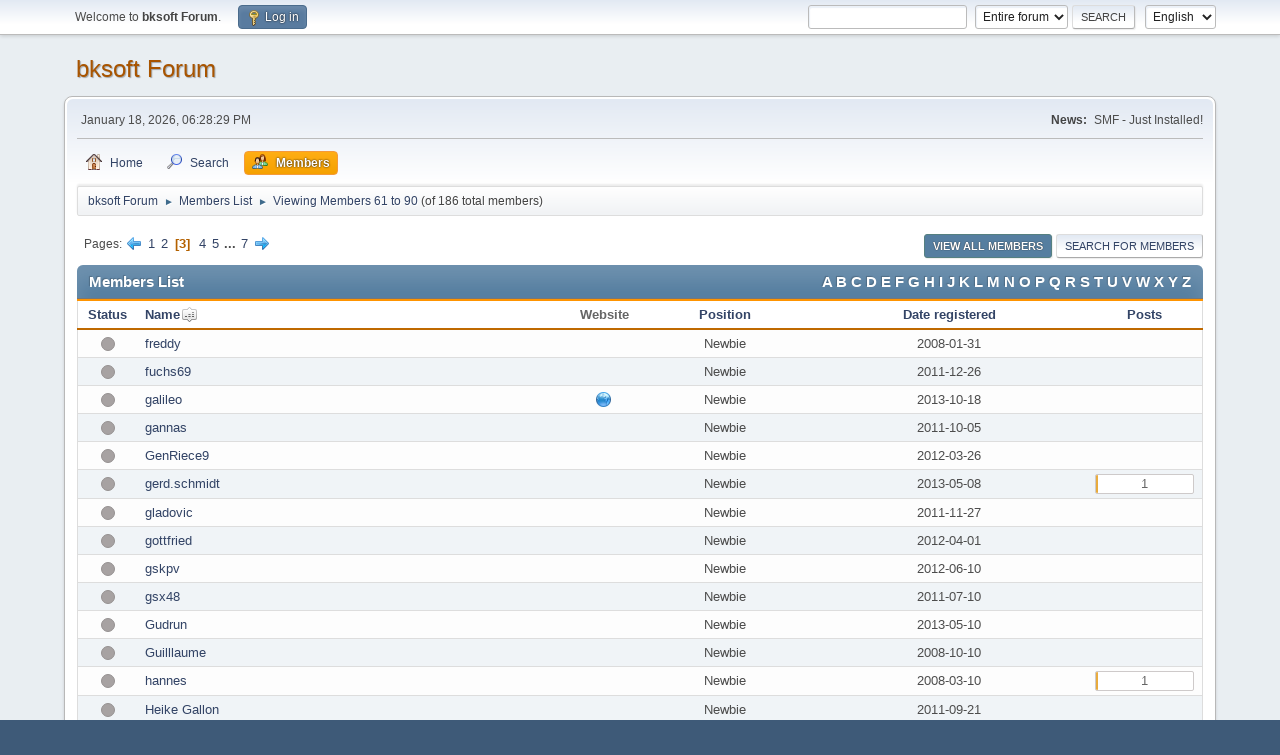

--- FILE ---
content_type: text/html; charset=UTF-8
request_url: https://www.bksoft.de/forum/index.php?action=mlist;sa=all;start=i
body_size: 4239
content:
<!DOCTYPE html>
<html lang="en-US">
<head>
	<meta charset="UTF-8">
	<link rel="stylesheet" href="https://www.bksoft.de/forum/Themes/default/css/minified_40d31f58c2243b3da5a064e6d7981200.css?smf213_1678448197">
	<style>
	img.avatar { max-width: 65px !important; max-height: 65px !important; }
	
	</style>
	<script>
		var smf_theme_url = "https://www.bksoft.de/forum/Themes/default";
		var smf_default_theme_url = "https://www.bksoft.de/forum/Themes/default";
		var smf_images_url = "https://www.bksoft.de/forum/Themes/default/images";
		var smf_smileys_url = "https://www.bksoft.de/forum/Smileys";
		var smf_smiley_sets = "default,aaron,akyhne,fantasticsmileys,fugue,alienine";
		var smf_smiley_sets_default = "default";
		var smf_avatars_url = "https://www.bksoft.de/forum/avatars";
		var smf_scripturl = "https://www.bksoft.de/forum/index.php?PHPSESSID=77b5480ed3599432fb95a828af92d037&amp;";
		var smf_iso_case_folding = false;
		var smf_charset = "UTF-8";
		var smf_session_id = "79d9538a93ac28e56fafda7019b7e95f";
		var smf_session_var = "da85106";
		var smf_member_id = 0;
		var ajax_notification_text = 'Loading...';
		var help_popup_heading_text = 'A little lost? Let me explain:';
		var banned_text = 'Sorry Guest, you are banned from using this forum!';
		var smf_txt_expand = 'Expand';
		var smf_txt_shrink = 'Shrink';
		var smf_quote_expand = false;
		var allow_xhjr_credentials = false;
	</script>
	<script src="https://ajax.googleapis.com/ajax/libs/jquery/3.6.0/jquery.min.js"></script>
	<script src="https://www.bksoft.de/forum/Themes/default/scripts/minified_4c05cc38b3467f90832fbbc798b0e8d3.js?smf213_1678448197"></script>
	<script>
	var smf_you_sure ='Are you sure you want to do this?';
	</script>
	<title>Viewing Members 61 to 90 - Page 3</title>
	<meta name="viewport" content="width=device-width, initial-scale=1">
	<meta prefix="og: http://ogp.me/ns#" property="og:site_name" content="bksoft Forum">
	<meta prefix="og: http://ogp.me/ns#" property="og:title" content="Viewing Members 61 to 90 - Page 3">
	<meta prefix="og: http://ogp.me/ns#" property="og:description" content="Viewing Members 61 to 90 - Page 3">
	<meta name="description" content="Viewing Members 61 to 90 - Page 3">
	<meta name="google-site-verification" content="SIxeiUlnk5afCiy3kNPx66C9mj3ia3fmNRRRknjB1Sk=">
	<meta name="theme-color" content="#557EA0">
	<link rel="help" href="https://www.bksoft.de/forum/index.php?PHPSESSID=77b5480ed3599432fb95a828af92d037&amp;action=help">
	<link rel="contents" href="https://www.bksoft.de/forum/index.php?PHPSESSID=77b5480ed3599432fb95a828af92d037&amp;">
	<link rel="search" href="https://www.bksoft.de/forum/index.php?PHPSESSID=77b5480ed3599432fb95a828af92d037&amp;action=search">
	<link rel="alternate" type="application/rss+xml" title="bksoft Forum - RSS" href="https://www.bksoft.de/forum/index.php?PHPSESSID=77b5480ed3599432fb95a828af92d037&amp;action=.xml;type=rss2">
	<link rel="alternate" type="application/atom+xml" title="bksoft Forum - Atom" href="https://www.bksoft.de/forum/index.php?PHPSESSID=77b5480ed3599432fb95a828af92d037&amp;action=.xml;type=atom">
	<link rel="sitemap" type="application/xml" title="Sitemap" href="https://www.bksoft.de/forum/sitemap.xml">
</head>
<body id="chrome" class="action_mlist">
<div id="footerfix">
	<div id="top_section">
		<div class="inner_wrap">
			<ul class="floatleft" id="top_info">
				<li class="welcome">
					Welcome to <strong>bksoft Forum</strong>.
				</li>
				<li class="button_login">
					<a href="https://www.bksoft.de/forum/index.php?PHPSESSID=77b5480ed3599432fb95a828af92d037&amp;action=login" class="open" onclick="return reqOverlayDiv(this.href, 'Log in', 'login');">
						<span class="main_icons login"></span>
						<span class="textmenu">Log in</span>
					</a>
				</li>
			</ul>
			<form id="languages_form" method="get" class="floatright">
				<select id="language_select" name="language" onchange="this.form.submit()">
					<option value="german">German</option>
					<option value="english" selected="selected">English</option>
				</select>
				<noscript>
					<input type="submit" value="Go">
				</noscript>
			</form>
			<form id="search_form" class="floatright" action="https://www.bksoft.de/forum/index.php?PHPSESSID=77b5480ed3599432fb95a828af92d037&amp;action=search2" method="post" accept-charset="UTF-8">
				<input type="search" name="search" value="">&nbsp;
				<select name="search_selection">
					<option value="all" selected>Entire forum </option>
					<option value="members">Members </option>
				</select>
				<input type="submit" name="search2" value="Search" class="button">
				<input type="hidden" name="advanced" value="0">
			</form>
		</div><!-- .inner_wrap -->
	</div><!-- #top_section -->
	<div id="header">
		<h1 class="forumtitle">
			<a id="top" href="https://www.bksoft.de/forum/index.php?PHPSESSID=77b5480ed3599432fb95a828af92d037&amp;">bksoft Forum</a>
		</h1>
		<div id="siteslogan"> </div>
	</div>
	<div id="wrapper">
		<div id="upper_section">
			<div id="inner_section">
				<div id="inner_wrap" class="hide_720">
					<div class="user">
						<time datetime="2026-01-18T17:28:29Z">January 18, 2026, 06:28:29 PM</time>
					</div>
					<div class="news">
						<h2>News: </h2>
						<p>SMF - Just Installed!</p>
					</div>
				</div>
				<a class="mobile_user_menu">
					<span class="menu_icon"></span>
					<span class="text_menu">Main Menu</span>
				</a>
				<div id="main_menu">
					<div id="mobile_user_menu" class="popup_container">
						<div class="popup_window description">
							<div class="popup_heading">Main Menu
								<a href="javascript:void(0);" class="main_icons hide_popup"></a>
							</div>
							
					<ul class="dropmenu menu_nav">
						<li class="button_home">
							<a href="https://www.bksoft.de/forum/index.php?PHPSESSID=77b5480ed3599432fb95a828af92d037&amp;">
								<span class="main_icons home"></span><span class="textmenu">Home</span>
							</a>
						</li>
						<li class="button_search">
							<a href="https://www.bksoft.de/forum/index.php?PHPSESSID=77b5480ed3599432fb95a828af92d037&amp;action=search">
								<span class="main_icons search"></span><span class="textmenu">Search</span>
							</a>
						</li>
						<li class="button_mlist subsections">
							<a class="active" href="https://www.bksoft.de/forum/index.php?PHPSESSID=77b5480ed3599432fb95a828af92d037&amp;action=mlist">
								<span class="main_icons mlist"></span><span class="textmenu">Members</span>
							</a>
							<ul>
								<li>
									<a href="https://www.bksoft.de/forum/index.php?PHPSESSID=77b5480ed3599432fb95a828af92d037&amp;action=mlist">
										View the memberlist
									</a>
								</li>
								<li>
									<a href="https://www.bksoft.de/forum/index.php?PHPSESSID=77b5480ed3599432fb95a828af92d037&amp;action=mlist;sa=search">
										Search for Members
									</a>
								</li>
							</ul>
						</li>
					</ul><!-- .menu_nav -->
						</div>
					</div>
				</div>
				<div class="navigate_section">
					<ul>
						<li>
							<a href="https://www.bksoft.de/forum/index.php?PHPSESSID=77b5480ed3599432fb95a828af92d037&amp;"><span>bksoft Forum</span></a>
						</li>
						<li>
							<span class="dividers"> &#9658; </span>
							<a href="https://www.bksoft.de/forum/index.php?PHPSESSID=77b5480ed3599432fb95a828af92d037&amp;action=mlist"><span>Members List</span></a>
						</li>
						<li class="last">
							<span class="dividers"> &#9658; </span>
							<a href="https://www.bksoft.de/forum/index.php?PHPSESSID=77b5480ed3599432fb95a828af92d037&amp;action=mlist;sort=real_name;start=60"><span>Viewing Members 61 to 90</span></a> (of 186 total members)
						</li>
					</ul>
				</div><!-- .navigate_section -->
			</div><!-- #inner_section -->
		</div><!-- #upper_section -->
		<div id="content_section">
			<div id="main_content_section">
	<div class="main_section" id="memberlist">
		<div class="pagesection">
			
		<div class="buttonlist floatright">
			
				<a class="button button_strip_view_all_members active" href="https://www.bksoft.de/forum/index.php?PHPSESSID=77b5480ed3599432fb95a828af92d037&amp;action=mlist;sa=all" >View all Members</a>
				<a class="button button_strip_mlist_search" href="https://www.bksoft.de/forum/index.php?PHPSESSID=77b5480ed3599432fb95a828af92d037&amp;action=mlist;sa=search" >Search for Members</a>
		</div>
			<div class="pagelinks floatleft"><span class="pages">Pages</span><a class="nav_page" href="https://www.bksoft.de/forum/index.php?PHPSESSID=77b5480ed3599432fb95a828af92d037&amp;action=mlist;sort=real_name;start=30"><span class="main_icons previous_page"></span></a> <a class="nav_page" href="https://www.bksoft.de/forum/index.php?PHPSESSID=77b5480ed3599432fb95a828af92d037&amp;action=mlist;sort=real_name;start=0">1</a> <a class="nav_page" href="https://www.bksoft.de/forum/index.php?PHPSESSID=77b5480ed3599432fb95a828af92d037&amp;action=mlist;sort=real_name;start=30">2</a> <span class="current_page">3</span> <a class="nav_page" href="https://www.bksoft.de/forum/index.php?PHPSESSID=77b5480ed3599432fb95a828af92d037&amp;action=mlist;sort=real_name;start=90">4</a> <a class="nav_page" href="https://www.bksoft.de/forum/index.php?PHPSESSID=77b5480ed3599432fb95a828af92d037&amp;action=mlist;sort=real_name;start=120">5</a> <span class="expand_pages" onclick="expandPages(this, '&lt;a class=&quot;nav_page&quot; href=&quot;' + smf_scripturl + '?action=mlist;sort=real_name;start=%1$d&quot;&gt;%2$s&lt;/a&gt; ', 150, 180, 30);"> ... </span><a class="nav_page" href="https://www.bksoft.de/forum/index.php?PHPSESSID=77b5480ed3599432fb95a828af92d037&amp;action=mlist;sort=real_name;start=180">7</a> <a class="nav_page" href="https://www.bksoft.de/forum/index.php?PHPSESSID=77b5480ed3599432fb95a828af92d037&amp;action=mlist;sort=real_name;start=90"><span class="main_icons next_page"></span></a> </div>
		</div>
		<div class="cat_bar">
			<h3 class="catbg">
				<span class="floatleft">Members List</span>
				<span class="floatright"><a href="https://www.bksoft.de/forum/index.php?PHPSESSID=77b5480ed3599432fb95a828af92d037&amp;action=mlist;sa=all;start=a#lettera">A</a> <a href="https://www.bksoft.de/forum/index.php?PHPSESSID=77b5480ed3599432fb95a828af92d037&amp;action=mlist;sa=all;start=b#letterb">B</a> <a href="https://www.bksoft.de/forum/index.php?PHPSESSID=77b5480ed3599432fb95a828af92d037&amp;action=mlist;sa=all;start=c#letterc">C</a> <a href="https://www.bksoft.de/forum/index.php?PHPSESSID=77b5480ed3599432fb95a828af92d037&amp;action=mlist;sa=all;start=d#letterd">D</a> <a href="https://www.bksoft.de/forum/index.php?PHPSESSID=77b5480ed3599432fb95a828af92d037&amp;action=mlist;sa=all;start=e#lettere">E</a> <a href="https://www.bksoft.de/forum/index.php?PHPSESSID=77b5480ed3599432fb95a828af92d037&amp;action=mlist;sa=all;start=f#letterf">F</a> <a href="https://www.bksoft.de/forum/index.php?PHPSESSID=77b5480ed3599432fb95a828af92d037&amp;action=mlist;sa=all;start=g#letterg">G</a> <a href="https://www.bksoft.de/forum/index.php?PHPSESSID=77b5480ed3599432fb95a828af92d037&amp;action=mlist;sa=all;start=h#letterh">H</a> <a href="https://www.bksoft.de/forum/index.php?PHPSESSID=77b5480ed3599432fb95a828af92d037&amp;action=mlist;sa=all;start=i#letteri">I</a> <a href="https://www.bksoft.de/forum/index.php?PHPSESSID=77b5480ed3599432fb95a828af92d037&amp;action=mlist;sa=all;start=j#letterj">J</a> <a href="https://www.bksoft.de/forum/index.php?PHPSESSID=77b5480ed3599432fb95a828af92d037&amp;action=mlist;sa=all;start=k#letterk">K</a> <a href="https://www.bksoft.de/forum/index.php?PHPSESSID=77b5480ed3599432fb95a828af92d037&amp;action=mlist;sa=all;start=l#letterl">L</a> <a href="https://www.bksoft.de/forum/index.php?PHPSESSID=77b5480ed3599432fb95a828af92d037&amp;action=mlist;sa=all;start=m#letterm">M</a> <a href="https://www.bksoft.de/forum/index.php?PHPSESSID=77b5480ed3599432fb95a828af92d037&amp;action=mlist;sa=all;start=n#lettern">N</a> <a href="https://www.bksoft.de/forum/index.php?PHPSESSID=77b5480ed3599432fb95a828af92d037&amp;action=mlist;sa=all;start=o#lettero">O</a> <a href="https://www.bksoft.de/forum/index.php?PHPSESSID=77b5480ed3599432fb95a828af92d037&amp;action=mlist;sa=all;start=p#letterp">P</a> <a href="https://www.bksoft.de/forum/index.php?PHPSESSID=77b5480ed3599432fb95a828af92d037&amp;action=mlist;sa=all;start=q#letterq">Q</a> <a href="https://www.bksoft.de/forum/index.php?PHPSESSID=77b5480ed3599432fb95a828af92d037&amp;action=mlist;sa=all;start=r#letterr">R</a> <a href="https://www.bksoft.de/forum/index.php?PHPSESSID=77b5480ed3599432fb95a828af92d037&amp;action=mlist;sa=all;start=s#letters">S</a> <a href="https://www.bksoft.de/forum/index.php?PHPSESSID=77b5480ed3599432fb95a828af92d037&amp;action=mlist;sa=all;start=t#lettert">T</a> <a href="https://www.bksoft.de/forum/index.php?PHPSESSID=77b5480ed3599432fb95a828af92d037&amp;action=mlist;sa=all;start=u#letteru">U</a> <a href="https://www.bksoft.de/forum/index.php?PHPSESSID=77b5480ed3599432fb95a828af92d037&amp;action=mlist;sa=all;start=v#letterv">V</a> <a href="https://www.bksoft.de/forum/index.php?PHPSESSID=77b5480ed3599432fb95a828af92d037&amp;action=mlist;sa=all;start=w#letterw">W</a> <a href="https://www.bksoft.de/forum/index.php?PHPSESSID=77b5480ed3599432fb95a828af92d037&amp;action=mlist;sa=all;start=x#letterx">X</a> <a href="https://www.bksoft.de/forum/index.php?PHPSESSID=77b5480ed3599432fb95a828af92d037&amp;action=mlist;sa=all;start=y#lettery">Y</a> <a href="https://www.bksoft.de/forum/index.php?PHPSESSID=77b5480ed3599432fb95a828af92d037&amp;action=mlist;sa=all;start=z#letterz">Z</a> </span>
			</h3>
		</div>
		<div id="mlist">
			<table class="table_grid">
				<thead>
					<tr class="title_bar">
						<th scope="col" class="is_online">
						<a href="https://www.bksoft.de/forum/index.php?PHPSESSID=77b5480ed3599432fb95a828af92d037&amp;action=mlist;sort=is_online;start=80" rel="nofollow">Status</a></th>
						<th scope="col" class="real_name lefttext selected" style="width: auto;">
							<a href="https://www.bksoft.de/forum/index.php?PHPSESSID=77b5480ed3599432fb95a828af92d037&amp;action=mlist;sort=real_name;start=80;desc" rel="nofollow">Name</a><span class="main_icons sort_up"></span></th>
						<th scope="col" class="website_url">
						Website</th>
						<th scope="col" class="id_group">
						<a href="https://www.bksoft.de/forum/index.php?PHPSESSID=77b5480ed3599432fb95a828af92d037&amp;action=mlist;sort=id_group;start=80" rel="nofollow">Position</a></th>
						<th scope="col" class="registered">
						<a href="https://www.bksoft.de/forum/index.php?PHPSESSID=77b5480ed3599432fb95a828af92d037&amp;action=mlist;sort=registered;start=80" rel="nofollow">Date registered</a></th>
						<th scope="col" class="post_count">
						<a href="https://www.bksoft.de/forum/index.php?PHPSESSID=77b5480ed3599432fb95a828af92d037&amp;action=mlist;sort=post_count;start=80;desc" rel="nofollow">Posts</a></th>
					</tr>
				</thead>
				<tbody>
					<tr class="windowbg" id="letterf">
						<td class="is_online centertext">
							<span class="off" title="Offline"></span>
						</td>
						<td class="real_name lefttext"><a href="https://www.bksoft.de/forum/index.php?PHPSESSID=77b5480ed3599432fb95a828af92d037&amp;action=profile;u=7" title="View the profile of freddy">freddy</a></td>
						<td class="website_url centertext"></td>
						<td class="id_group centertext">Newbie</td>
						<td class="registered centertext">2008-01-31</td>
						<td class="post_count centertext">
						</td>
					</tr>
					<tr class="windowbg">
						<td class="is_online centertext">
							<span class="off" title="Offline"></span>
						</td>
						<td class="real_name lefttext"><a href="https://www.bksoft.de/forum/index.php?PHPSESSID=77b5480ed3599432fb95a828af92d037&amp;action=profile;u=117" title="View the profile of fuchs69">fuchs69</a></td>
						<td class="website_url centertext"></td>
						<td class="id_group centertext">Newbie</td>
						<td class="registered centertext">2011-12-26</td>
						<td class="post_count centertext">
						</td>
					</tr>
					<tr class="windowbg" id="letterg">
						<td class="is_online centertext">
							<span class="off" title="Offline"></span>
						</td>
						<td class="real_name lefttext"><a href="https://www.bksoft.de/forum/index.php?PHPSESSID=77b5480ed3599432fb95a828af92d037&amp;action=profile;u=5136" title="View the profile of galileo">galileo</a></td>
						<td class="website_url centertext"><a href="http://www.viola-kreilaus.de" target="_blank" rel="noopener"><span class="main_icons www" title="http://www.viola-kreilaus.de"></span></a></td>
						<td class="id_group centertext">Newbie</td>
						<td class="registered centertext">2013-10-18</td>
						<td class="post_count centertext">
						</td>
					</tr>
					<tr class="windowbg">
						<td class="is_online centertext">
							<span class="off" title="Offline"></span>
						</td>
						<td class="real_name lefttext"><a href="https://www.bksoft.de/forum/index.php?PHPSESSID=77b5480ed3599432fb95a828af92d037&amp;action=profile;u=99" title="View the profile of gannas">gannas</a></td>
						<td class="website_url centertext"></td>
						<td class="id_group centertext">Newbie</td>
						<td class="registered centertext">2011-10-05</td>
						<td class="post_count centertext">
						</td>
					</tr>
					<tr class="windowbg">
						<td class="is_online centertext">
							<span class="off" title="Offline"></span>
						</td>
						<td class="real_name lefttext"><a href="https://www.bksoft.de/forum/index.php?PHPSESSID=77b5480ed3599432fb95a828af92d037&amp;action=profile;u=149" title="View the profile of GenRiece9">GenRiece9</a></td>
						<td class="website_url centertext"></td>
						<td class="id_group centertext">Newbie</td>
						<td class="registered centertext">2012-03-26</td>
						<td class="post_count centertext">
						</td>
					</tr>
					<tr class="windowbg">
						<td class="is_online centertext">
							<span class="off" title="Offline"></span>
						</td>
						<td class="real_name lefttext"><a href="https://www.bksoft.de/forum/index.php?PHPSESSID=77b5480ed3599432fb95a828af92d037&amp;action=profile;u=5124" title="View the profile of gerd.schmidt">gerd.schmidt</a></td>
						<td class="website_url centertext"></td>
						<td class="id_group centertext">Newbie</td>
						<td class="registered centertext">2013-05-08</td>
						<td class="post_count centertext">
							<div class="generic_bar">
								<div class="bar" style="width: 2%;"></div>
								<span>1</span>
							</div>
						</td>
					</tr>
					<tr class="windowbg">
						<td class="is_online centertext">
							<span class="off" title="Offline"></span>
						</td>
						<td class="real_name lefttext"><a href="https://www.bksoft.de/forum/index.php?PHPSESSID=77b5480ed3599432fb95a828af92d037&amp;action=profile;u=114" title="View the profile of gladovic">gladovic</a></td>
						<td class="website_url centertext"></td>
						<td class="id_group centertext">Newbie</td>
						<td class="registered centertext">2011-11-27</td>
						<td class="post_count centertext">
						</td>
					</tr>
					<tr class="windowbg">
						<td class="is_online centertext">
							<span class="off" title="Offline"></span>
						</td>
						<td class="real_name lefttext"><a href="https://www.bksoft.de/forum/index.php?PHPSESSID=77b5480ed3599432fb95a828af92d037&amp;action=profile;u=151" title="View the profile of gottfried">gottfried</a></td>
						<td class="website_url centertext"></td>
						<td class="id_group centertext">Newbie</td>
						<td class="registered centertext">2012-04-01</td>
						<td class="post_count centertext">
						</td>
					</tr>
					<tr class="windowbg">
						<td class="is_online centertext">
							<span class="off" title="Offline"></span>
						</td>
						<td class="real_name lefttext"><a href="https://www.bksoft.de/forum/index.php?PHPSESSID=77b5480ed3599432fb95a828af92d037&amp;action=profile;u=165" title="View the profile of gskpv">gskpv</a></td>
						<td class="website_url centertext"></td>
						<td class="id_group centertext">Newbie</td>
						<td class="registered centertext">2012-06-10</td>
						<td class="post_count centertext">
						</td>
					</tr>
					<tr class="windowbg">
						<td class="is_online centertext">
							<span class="off" title="Offline"></span>
						</td>
						<td class="real_name lefttext"><a href="https://www.bksoft.de/forum/index.php?PHPSESSID=77b5480ed3599432fb95a828af92d037&amp;action=profile;u=76" title="View the profile of gsx48">gsx48</a></td>
						<td class="website_url centertext"></td>
						<td class="id_group centertext">Newbie</td>
						<td class="registered centertext">2011-07-10</td>
						<td class="post_count centertext">
						</td>
					</tr>
					<tr class="windowbg">
						<td class="is_online centertext">
							<span class="off" title="Offline"></span>
						</td>
						<td class="real_name lefttext"><a href="https://www.bksoft.de/forum/index.php?PHPSESSID=77b5480ed3599432fb95a828af92d037&amp;action=profile;u=5125" title="View the profile of Gudrun">Gudrun</a></td>
						<td class="website_url centertext"></td>
						<td class="id_group centertext">Newbie</td>
						<td class="registered centertext">2013-05-10</td>
						<td class="post_count centertext">
						</td>
					</tr>
					<tr class="windowbg">
						<td class="is_online centertext">
							<span class="off" title="Offline"></span>
						</td>
						<td class="real_name lefttext"><a href="https://www.bksoft.de/forum/index.php?PHPSESSID=77b5480ed3599432fb95a828af92d037&amp;action=profile;u=31" title="View the profile of Guilllaume">Guilllaume</a></td>
						<td class="website_url centertext"></td>
						<td class="id_group centertext">Newbie</td>
						<td class="registered centertext">2008-10-10</td>
						<td class="post_count centertext">
						</td>
					</tr>
					<tr class="windowbg" id="letterh">
						<td class="is_online centertext">
							<span class="off" title="Offline"></span>
						</td>
						<td class="real_name lefttext"><a href="https://www.bksoft.de/forum/index.php?PHPSESSID=77b5480ed3599432fb95a828af92d037&amp;action=profile;u=17" title="View the profile of hannes">hannes</a></td>
						<td class="website_url centertext"></td>
						<td class="id_group centertext">Newbie</td>
						<td class="registered centertext">2008-03-10</td>
						<td class="post_count centertext">
							<div class="generic_bar">
								<div class="bar" style="width: 2%;"></div>
								<span>1</span>
							</div>
						</td>
					</tr>
					<tr class="windowbg">
						<td class="is_online centertext">
							<span class="off" title="Offline"></span>
						</td>
						<td class="real_name lefttext"><a href="https://www.bksoft.de/forum/index.php?PHPSESSID=77b5480ed3599432fb95a828af92d037&amp;action=profile;u=98" title="View the profile of Heike Gallon">Heike Gallon</a></td>
						<td class="website_url centertext"></td>
						<td class="id_group centertext">Newbie</td>
						<td class="registered centertext">2011-09-21</td>
						<td class="post_count centertext">
						</td>
					</tr>
					<tr class="windowbg">
						<td class="is_online centertext">
							<span class="off" title="Offline"></span>
						</td>
						<td class="real_name lefttext"><a href="https://www.bksoft.de/forum/index.php?PHPSESSID=77b5480ed3599432fb95a828af92d037&amp;action=profile;u=95" title="View the profile of hendrik">hendrik</a></td>
						<td class="website_url centertext"></td>
						<td class="id_group centertext">Newbie</td>
						<td class="registered centertext">2011-09-10</td>
						<td class="post_count centertext">
						</td>
					</tr>
					<tr class="windowbg">
						<td class="is_online centertext">
							<span class="off" title="Offline"></span>
						</td>
						<td class="real_name lefttext"><a href="https://www.bksoft.de/forum/index.php?PHPSESSID=77b5480ed3599432fb95a828af92d037&amp;action=profile;u=42" title="View the profile of heula6603">heula6603</a></td>
						<td class="website_url centertext"></td>
						<td class="id_group centertext">Newbie</td>
						<td class="registered centertext">2009-04-26</td>
						<td class="post_count centertext">
							<div class="generic_bar">
								<div class="bar" style="width: 3%;"></div>
								<span>2</span>
							</div>
						</td>
					</tr>
					<tr class="windowbg">
						<td class="is_online centertext">
							<span class="off" title="Offline"></span>
						</td>
						<td class="real_name lefttext"><a href="https://www.bksoft.de/forum/index.php?PHPSESSID=77b5480ed3599432fb95a828af92d037&amp;action=profile;u=141" title="View the profile of hJohnnieHov">hJohnnieHov</a></td>
						<td class="website_url centertext"></td>
						<td class="id_group centertext">Newbie</td>
						<td class="registered centertext">2012-03-13</td>
						<td class="post_count centertext">
						</td>
					</tr>
					<tr class="windowbg">
						<td class="is_online centertext">
							<span class="off" title="Offline"></span>
						</td>
						<td class="real_name lefttext"><a href="https://www.bksoft.de/forum/index.php?PHPSESSID=77b5480ed3599432fb95a828af92d037&amp;action=profile;u=133" title="View the profile of hoomes">hoomes</a></td>
						<td class="website_url centertext"></td>
						<td class="id_group centertext">Newbie</td>
						<td class="registered centertext">2012-02-16</td>
						<td class="post_count centertext">
						</td>
					</tr>
					<tr class="windowbg">
						<td class="is_online centertext">
							<span class="off" title="Offline"></span>
						</td>
						<td class="real_name lefttext"><a href="https://www.bksoft.de/forum/index.php?PHPSESSID=77b5480ed3599432fb95a828af92d037&amp;action=profile;u=5281" title="View the profile of Hubert-Martin Brandenburg">Hubert-Martin Brandenburg</a></td>
						<td class="website_url centertext"></td>
						<td class="id_group centertext">Newbie</td>
						<td class="registered centertext">2015-09-18</td>
						<td class="post_count centertext">
						</td>
					</tr>
					<tr class="windowbg">
						<td class="is_online centertext">
							<span class="off" title="Offline"></span>
						</td>
						<td class="real_name lefttext"><a href="https://www.bksoft.de/forum/index.php?PHPSESSID=77b5480ed3599432fb95a828af92d037&amp;action=profile;u=47" title="View the profile of hwhictse">hwhictse</a></td>
						<td class="website_url centertext"></td>
						<td class="id_group centertext">Newbie</td>
						<td class="registered centertext">2009-09-30</td>
						<td class="post_count centertext">
							<div class="generic_bar">
								<div class="bar" style="width: 2%;"></div>
								<span>1</span>
							</div>
						</td>
					</tr>
					<tr class="windowbg" id="letteri">
						<td class="is_online centertext">
							<span class="off" title="Offline"></span>
						</td>
						<td class="real_name lefttext"><a href="https://www.bksoft.de/forum/index.php?PHPSESSID=77b5480ed3599432fb95a828af92d037&amp;action=profile;u=119" title="View the profile of Indianer">Indianer</a></td>
						<td class="website_url centertext"></td>
						<td class="id_group centertext">Newbie</td>
						<td class="registered centertext">2011-12-29</td>
						<td class="post_count centertext">
						</td>
					</tr>
					<tr class="windowbg" id="letterj">
						<td class="is_online centertext">
							<span class="off" title="Offline"></span>
						</td>
						<td class="real_name lefttext"><a href="https://www.bksoft.de/forum/index.php?PHPSESSID=77b5480ed3599432fb95a828af92d037&amp;action=profile;u=3" title="View the profile of jansoft">jansoft</a></td>
						<td class="website_url centertext"></td>
						<td class="id_group centertext">Newbie</td>
						<td class="registered centertext">2008-01-31</td>
						<td class="post_count centertext">
						</td>
					</tr>
					<tr class="windowbg">
						<td class="is_online centertext">
							<span class="off" title="Offline"></span>
						</td>
						<td class="real_name lefttext"><a href="https://www.bksoft.de/forum/index.php?PHPSESSID=77b5480ed3599432fb95a828af92d037&amp;action=profile;u=61" title="View the profile of jens1966">jens1966</a></td>
						<td class="website_url centertext"><a href="http://keine" target="_blank" rel="noopener"><span class="main_icons www" title="http://keine"></span></a></td>
						<td class="id_group centertext">Newbie</td>
						<td class="registered centertext">2011-05-17</td>
						<td class="post_count centertext">
						</td>
					</tr>
					<tr class="windowbg">
						<td class="is_online centertext">
							<span class="off" title="Offline"></span>
						</td>
						<td class="real_name lefttext"><a href="https://www.bksoft.de/forum/index.php?PHPSESSID=77b5480ed3599432fb95a828af92d037&amp;action=profile;u=54" title="View the profile of Jetzthier">Jetzthier</a></td>
						<td class="website_url centertext"></td>
						<td class="id_group centertext">Newbie</td>
						<td class="registered centertext">2011-01-12</td>
						<td class="post_count centertext">
							<div class="generic_bar">
								<div class="bar" style="width: 14%;"></div>
								<span>9</span>
							</div>
						</td>
					</tr>
					<tr class="windowbg">
						<td class="is_online centertext">
							<span class="off" title="Offline"></span>
						</td>
						<td class="real_name lefttext"><a href="https://www.bksoft.de/forum/index.php?PHPSESSID=77b5480ed3599432fb95a828af92d037&amp;action=profile;u=41" title="View the profile of JIMMY">JIMMY</a></td>
						<td class="website_url centertext"></td>
						<td class="id_group centertext">Newbie</td>
						<td class="registered centertext">2009-04-13</td>
						<td class="post_count centertext">
						</td>
					</tr>
					<tr class="windowbg">
						<td class="is_online centertext">
							<span class="off" title="Offline"></span>
						</td>
						<td class="real_name lefttext"><a href="https://www.bksoft.de/forum/index.php?PHPSESSID=77b5480ed3599432fb95a828af92d037&amp;action=profile;u=120" title="View the profile of joerg">joerg</a></td>
						<td class="website_url centertext"></td>
						<td class="id_group centertext">Newbie</td>
						<td class="registered centertext">2012-01-13</td>
						<td class="post_count centertext">
						</td>
					</tr>
					<tr class="windowbg">
						<td class="is_online centertext">
							<span class="off" title="Offline"></span>
						</td>
						<td class="real_name lefttext"><a href="https://www.bksoft.de/forum/index.php?PHPSESSID=77b5480ed3599432fb95a828af92d037&amp;action=profile;u=109" title="View the profile of Jogiyo">Jogiyo</a></td>
						<td class="website_url centertext"></td>
						<td class="id_group centertext">Newbie</td>
						<td class="registered centertext">2011-11-10</td>
						<td class="post_count centertext">
						</td>
					</tr>
					<tr class="windowbg">
						<td class="is_online centertext">
							<span class="off" title="Offline"></span>
						</td>
						<td class="real_name lefttext"><a href="https://www.bksoft.de/forum/index.php?PHPSESSID=77b5480ed3599432fb95a828af92d037&amp;action=profile;u=10" title="View the profile of Jumbo781">Jumbo781</a></td>
						<td class="website_url centertext"></td>
						<td class="id_group centertext">Newbie</td>
						<td class="registered centertext">2008-02-01</td>
						<td class="post_count centertext">
						</td>
					</tr>
					<tr class="windowbg" id="letterk">
						<td class="is_online centertext">
							<span class="off" title="Offline"></span>
						</td>
						<td class="real_name lefttext"><a href="https://www.bksoft.de/forum/index.php?PHPSESSID=77b5480ed3599432fb95a828af92d037&amp;action=profile;u=26" title="View the profile of K Townsend">K Townsend</a></td>
						<td class="website_url centertext"></td>
						<td class="id_group centertext">Newbie</td>
						<td class="registered centertext">2008-06-25</td>
						<td class="post_count centertext">
							<div class="generic_bar">
								<div class="bar" style="width: 2%;"></div>
								<span>1</span>
							</div>
						</td>
					</tr>
					<tr class="windowbg">
						<td class="is_online centertext">
							<span class="off" title="Offline"></span>
						</td>
						<td class="real_name lefttext"><a href="https://www.bksoft.de/forum/index.php?PHPSESSID=77b5480ed3599432fb95a828af92d037&amp;action=profile;u=5119" title="View the profile of KandyHutt">KandyHutt</a></td>
						<td class="website_url centertext"></td>
						<td class="id_group centertext">Newbie</td>
						<td class="registered centertext">2013-04-22</td>
						<td class="post_count centertext">
						</td>
					</tr>
				</tbody>
			</table>
		</div><!-- #mlist -->
		<div class="pagesection">
			<div class="pagelinks floatleft"><span class="pages">Pages</span><a class="nav_page" href="https://www.bksoft.de/forum/index.php?PHPSESSID=77b5480ed3599432fb95a828af92d037&amp;action=mlist;sort=real_name;start=30"><span class="main_icons previous_page"></span></a> <a class="nav_page" href="https://www.bksoft.de/forum/index.php?PHPSESSID=77b5480ed3599432fb95a828af92d037&amp;action=mlist;sort=real_name;start=0">1</a> <a class="nav_page" href="https://www.bksoft.de/forum/index.php?PHPSESSID=77b5480ed3599432fb95a828af92d037&amp;action=mlist;sort=real_name;start=30">2</a> <span class="current_page">3</span> <a class="nav_page" href="https://www.bksoft.de/forum/index.php?PHPSESSID=77b5480ed3599432fb95a828af92d037&amp;action=mlist;sort=real_name;start=90">4</a> <a class="nav_page" href="https://www.bksoft.de/forum/index.php?PHPSESSID=77b5480ed3599432fb95a828af92d037&amp;action=mlist;sort=real_name;start=120">5</a> <span class="expand_pages" onclick="expandPages(this, '&lt;a class=&quot;nav_page&quot; href=&quot;' + smf_scripturl + '?action=mlist;sort=real_name;start=%1$d&quot;&gt;%2$s&lt;/a&gt; ', 150, 180, 30);"> ... </span><a class="nav_page" href="https://www.bksoft.de/forum/index.php?PHPSESSID=77b5480ed3599432fb95a828af92d037&amp;action=mlist;sort=real_name;start=180">7</a> <a class="nav_page" href="https://www.bksoft.de/forum/index.php?PHPSESSID=77b5480ed3599432fb95a828af92d037&amp;action=mlist;sort=real_name;start=90"><span class="main_icons next_page"></span></a> </div>
		</div>
	</div><!-- #memberlist -->
			</div><!-- #main_content_section -->
		</div><!-- #content_section -->
	</div><!-- #wrapper -->
</div><!-- #footerfix -->
	<div id="footer">
		<div class="inner_wrap">
		<ul>
			<li class="floatright"><a href="https://www.bksoft.de/forum/index.php?PHPSESSID=77b5480ed3599432fb95a828af92d037&amp;action=help">Help</a> | <a href="https://www.bksoft.de/forum/index.php?PHPSESSID=77b5480ed3599432fb95a828af92d037&amp;action=agreement">Terms and Rules</a> | <a href="#top_section">Go Up &#9650;</a></li>
			<li class="copyright"><a href="https://www.bksoft.de/forum/index.php?PHPSESSID=77b5480ed3599432fb95a828af92d037&amp;action=credits" title="License" target="_blank" rel="noopener">SMF 2.1.3 &copy; 2022</a>, <a href="https://www.simplemachines.org" title="Simple Machines" target="_blank" rel="noopener">Simple Machines</a> | <a href="https://www.bksoft.de/forum/sitemap.xml">Sitemap</a></li>
		</ul>
		</div>
	</div><!-- #footer -->
<script>
window.addEventListener("DOMContentLoaded", function() {
	function triggerCron()
	{
		$.get('https://www.bksoft.de/forum' + "/cron.php?ts=1768757295");
	}
	window.setTimeout(triggerCron, 1);
});
</script>
</body>
</html>